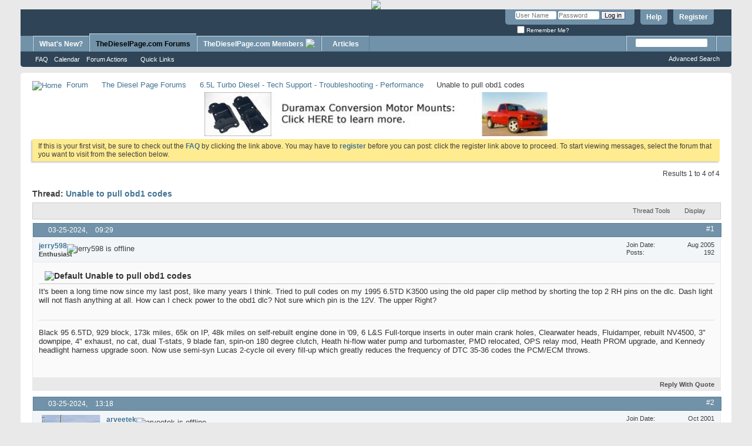

--- FILE ---
content_type: text/html; charset=UTF-8
request_url: https://www.thedieselpageforums.com/tdpforum/showthread.php?47124-Unable-to-pull-obd1-codes&s=572bafe3344256e205cf8e3bb5e81cd4
body_size: 54433
content:
<!DOCTYPE html PUBLIC "-//W3C//DTD XHTML 1.0 Transitional//EN" "http://www.w3.org/TR/xhtml1/DTD/xhtml1-transitional.dtd">
<html xmlns="http://www.w3.org/1999/xhtml" dir="ltr" lang="en" id="vbulletin_html">
<head>
	<meta http-equiv="Content-Type" content="text/html; charset=UTF-8" />
<meta id="e_vb_meta_bburl" name="vb_meta_bburl" content="https://www.thedieselpageforums.com/tdpforum" />
<base href="https://www.thedieselpageforums.com/tdpforum/" /><!--[if IE]></base><![endif]-->
<meta name="generator" content="vBulletin 4.2.5" />

	<link rel="Shortcut Icon" href="/favicon.ico" type="image/x-icon" />








	
		<script type="text/javascript" src="https://ajax.googleapis.com/ajax/libs/yui/2.9.0/build/yuiloader-dom-event/yuiloader-dom-event.js"></script>
	

<script type="text/javascript">
<!--
	if (typeof YAHOO === 'undefined') // Load ALL YUI Local
	{
		document.write('<script type="text/javascript" src="clientscript/yui/yuiloader-dom-event/yuiloader-dom-event.js?v=425"><\/script>');
		document.write('<script type="text/javascript" src="clientscript/yui/connection/connection-min.js?v=425"><\/script>');
		var yuipath = 'clientscript/yui';
		var yuicombopath = '';
		var remoteyui = false;
	}
	else	// Load Rest of YUI remotely (where possible)
	{
		var yuipath = 'https://ajax.googleapis.com/ajax/libs/yui/2.9.0/build';
		var yuicombopath = '';
		var remoteyui = true;
		if (!yuicombopath)
		{
			document.write('<script type="text/javascript" src="https://ajax.googleapis.com/ajax/libs/yui/2.9.0/build/connection/connection-min.js?v=425"><\/script>');
		}
	}
	var SESSIONURL = "s=cc75370235dc968ebc59efdff2818b4c&";
	var SECURITYTOKEN = "guest";
	var IMGDIR_MISC = "images/misc";
	var IMGDIR_BUTTON = "images/buttons";
	var vb_disable_ajax = parseInt("0", 10);
	var SIMPLEVERSION = "425";
	var BBURL = "https://www.thedieselpageforums.com/tdpforum";
	var LOGGEDIN = 0 > 0 ? true : false;
	var THIS_SCRIPT = "showthread";
	var RELPATH = "showthread.php?47124-Unable-to-pull-obd1-codes";
	var PATHS = {
		forum : "",
		cms   : "",
		blog  : ""
	};
	var AJAXBASEURL = "https://www.thedieselpageforums.com/tdpforum/";
// -->
</script>
<script type="text/javascript" src="https://www.thedieselpageforums.com/tdpforum/clientscript/vbulletin-core.js?v=425"></script>





	<link rel="stylesheet" type="text/css" href="css.php?styleid=3&amp;langid=1&amp;d=1604247191&amp;td=ltr&amp;sheet=bbcode.css,editor.css,popupmenu.css,reset-fonts.css,vbulletin.css,vbulletin-chrome.css,vbulletin-formcontrols.css," />

	<!--[if lt IE 8]>
	<link rel="stylesheet" type="text/css" href="css.php?styleid=3&amp;langid=1&amp;d=1604247191&amp;td=ltr&amp;sheet=popupmenu-ie.css,vbulletin-ie.css,vbulletin-chrome-ie.css,vbulletin-formcontrols-ie.css,editor-ie.css" />
	<![endif]-->


	<meta name="keywords" content="pull, obd1, codes, flash, unable, light, dash, pins, check, power, upper, paper, shorting, long, time, post, years, 1995, 6.5td, k3500, clip, method" />
	<meta name="description" content="It's been a long time now since my last post, like many years I think.  Tried to pull codes on my 1995 6.5TD K3500 using the old paper clip method by shorting the top 2 RH pins on the dlc. Dash light will not flash anything at all. How can I check power to the obd1 dlc? Not sure which pin is the 12V. The upper Right?" />

	<title> Unable to pull obd1 codes</title>
	<link rel="canonical" href="showthread.php?47124-Unable-to-pull-obd1-codes&s=cc75370235dc968ebc59efdff2818b4c" />
	
	
	
	
	
	
	
	
	

	
		<link rel="stylesheet" type="text/css" href="css.php?styleid=3&amp;langid=1&amp;d=1604247191&amp;td=ltr&amp;sheet=toolsmenu.css,postlist.css,showthread.css,postbit.css,options.css,attachment.css,poll.css,lightbox.css" />
	
	<!--[if lt IE 8]><link rel="stylesheet" type="text/css" href="css.php?styleid=3&amp;langid=1&amp;d=1604247191&amp;td=ltr&amp;sheet=toolsmenu-ie.css,postlist-ie.css,showthread-ie.css,postbit-ie.css,poll-ie.css" /><![endif]-->
<link rel="stylesheet" type="text/css" href="css.php?styleid=3&amp;langid=1&amp;d=1604247191&amp;td=ltr&amp;sheet=additional.css" />

</head>

<body>

<center><a href="https://www.thedieselpageforums.com/tdpforum/index.php" target=blank><img src="https://www.thedieselpageforums.com/images/rendezpana.jpg" style="width:100%;" hspace=0 vspace=0 border=0></center>

<div class="above_body"> <!-- closing tag is in template navbar -->
<div id="header" class="floatcontainer doc_header">
	<div><a name="top" href="forum.php?s=cc75370235dc968ebc59efdff2818b4c" class="logo-image"><img src="https://www.thedieselpage.com/images/newforumsmalltransparentgif.gif" alt="TheDieselPage.com Forums - Powered by vBulletin" /></a></div>
	<div id="toplinks" class="toplinks">
		
			<ul class="nouser">
			
				<li><a href="register.php?s=cc75370235dc968ebc59efdff2818b4c" rel="nofollow">Register</a></li>
			
				<li><a rel="help" href="faq.php?s=cc75370235dc968ebc59efdff2818b4c">Help</a></li>
				<li>
			<script type="text/javascript" src="clientscript/vbulletin_md5.js?v=425"></script>
			<form id="navbar_loginform" action="login.php?s=cc75370235dc968ebc59efdff2818b4c&amp;do=login" method="post" onsubmit="md5hash(vb_login_password, vb_login_md5password, vb_login_md5password_utf, 0)">
				<fieldset id="logindetails" class="logindetails">
					<div>
						<div>
					<input type="text" class="textbox default-value" name="vb_login_username" id="navbar_username" size="10" accesskey="u" tabindex="101" value="User Name" />
					<input type="password" class="textbox" tabindex="102" name="vb_login_password" id="navbar_password" size="10" />
					<input type="text" class="textbox default-value" tabindex="102" name="vb_login_password_hint" id="navbar_password_hint" size="10" value="Password" style="display:none;" />
					<input type="submit" class="loginbutton" tabindex="104" value="Log in" title="Enter your username and password in the boxes provided to login, or click the 'register' button to create a profile for yourself." accesskey="s" />
						</div>
					</div>
				</fieldset>
				<div id="remember" class="remember">
					<label for="cb_cookieuser_navbar"><input type="checkbox" name="cookieuser" value="1" id="cb_cookieuser_navbar" class="cb_cookieuser_navbar" accesskey="c" tabindex="103" /> Remember Me?</label>
				</div>

				<input type="hidden" name="s" value="cc75370235dc968ebc59efdff2818b4c" />
				<input type="hidden" name="securitytoken" value="guest" />
				<input type="hidden" name="do" value="login" />
				<input type="hidden" name="vb_login_md5password" />
				<input type="hidden" name="vb_login_md5password_utf" />
			</form>
			<script type="text/javascript">
			YAHOO.util.Dom.setStyle('navbar_password_hint', "display", "inline");
			YAHOO.util.Dom.setStyle('navbar_password', "display", "none");
			vB_XHTML_Ready.subscribe(function()
			{
			//
				YAHOO.util.Event.on('navbar_username', "focus", navbar_username_focus);
				YAHOO.util.Event.on('navbar_username', "blur", navbar_username_blur);
				YAHOO.util.Event.on('navbar_password_hint', "focus", navbar_password_hint);
				YAHOO.util.Event.on('navbar_password', "blur", navbar_password);
			});
			
			function navbar_username_focus(e)
			{
			//
				var textbox = YAHOO.util.Event.getTarget(e);
				if (textbox.value == 'User Name')
				{
				//
					textbox.value='';
					textbox.style.color='#000000';
				}
			}

			function navbar_username_blur(e)
			{
			//
				var textbox = YAHOO.util.Event.getTarget(e);
				if (textbox.value == '')
				{
				//
					textbox.value='User Name';
					textbox.style.color='#777777';
				}
			}
			
			function navbar_password_hint(e)
			{
			//
				var textbox = YAHOO.util.Event.getTarget(e);
				
				YAHOO.util.Dom.setStyle('navbar_password_hint', "display", "none");
				YAHOO.util.Dom.setStyle('navbar_password', "display", "inline");
				YAHOO.util.Dom.get('navbar_password').focus();
			}

			function navbar_password(e)
			{
			//
				var textbox = YAHOO.util.Event.getTarget(e);
				
				if (textbox.value == '')
				{
					YAHOO.util.Dom.setStyle('navbar_password_hint', "display", "inline");
					YAHOO.util.Dom.setStyle('navbar_password', "display", "none");
				}
			}
			</script>
				</li>
				
			</ul>
		
	</div>
	<div class="ad_global_header">
		
		
	</div>
	<hr />
</div>
<div id="navbar" class="navbar">
	<ul id="navtabs" class="navtabs floatcontainer">
		
		
	
		<li  id="vbtab_whatsnew">
			<a class="navtab" href="activity.php?s=cc75370235dc968ebc59efdff2818b4c">What's New?</a>
		</li>
		
		

	
		<li class="selected" id="vbtab_forum">
			<a class="navtab" href="forum.php?s=cc75370235dc968ebc59efdff2818b4c">TheDieselPage.com Forums</a>
		</li>
		
		
			<ul class="floatcontainer">
				
					
						
							<li id="vbflink_faq"><a href="faq.php?s=cc75370235dc968ebc59efdff2818b4c">FAQ</a></li>
						
					
				
					
						
							<li id="vbflink_calendar"><a href="calendar.php?s=cc75370235dc968ebc59efdff2818b4c">Calendar</a></li>
						
					
				
					
						<li class="popupmenu" id="vbmenu_actions">
							<a href="javascript://" class="popupctrl">Forum Actions</a>
							<ul class="popupbody popuphover">
								
									<li id="vbalink_mfr"><a href="forumdisplay.php?s=cc75370235dc968ebc59efdff2818b4c&amp;do=markread&amp;markreadhash=guest">Mark Forums Read</a></li>
								
							</ul>
						</li>
					
				
					
						<li class="popupmenu" id="vbmenu_qlinks">
							<a href="javascript://" class="popupctrl">Quick Links</a>
							<ul class="popupbody popuphover">
								
									<li id="vbqlink_leaders"><a href="showgroups.php?s=cc75370235dc968ebc59efdff2818b4c">View Site Leaders</a></li>
								
							</ul>
						</li>
					
				
			</ul>
		

	
		<li class="popupmenu navtab" id="tab_mzk4_884">
			<a href="javascript://" class="popupctrl navtab">TheDieselPage.com Members
				<img src="images/misc/arrow.png" />
			</a>
			<ul class="popupbody popuphover">
				
					<li id="link_mzk4_302"><a target="_blank" href="https://www.thedieselpage.com">TheDieselPage.com</a></li>
				
					<li id="link_mzk4_423"><a target="_blank" href="https://www.thedieselpage.com/password.htm">Member's Area</a></li>
				
					<li id="link_mzk4_960"><a target="_blank" href="https://www.thedieselpage.com/new.htm">What's New?</a></li>
				
					<li id="link_mzk4_891"><a target="_blank" href="https://www.thedieselpage.com/duramax6600.htm">Duramax 6600</a></li>
				
					<li id="link_mzk4_136"><a target="_blank" href="https://www.thedieselpage.com/books.htm">Books</a></li>
				
					<li id="link_mzk4_976"><a target="_blank" href="https://www.thedieselpage.com/vendors/main.htm">Advertisers</a></li>
				
					<li id="link_mzk4_462"><a target="_blank" href="https://www.thedieselpage.com/classad.htm">Classified Ads</a></li>
				
					<li id="link_mzk4_886"><a target="_blank" href="https://www.thedieselpage.com/#topics">Articles</a></li>
				
					<li id="link_mzk4_558"><a target="_blank" href="https://www.thedieselpage.com/where.htm">About Us</a></li>
				
					<li id="link_mzk4_460"><a target="_blank" href="https://www.thedieselpage.com/form.htm">Join Us</a></li>
				
			</ul>
		</li>
		
		

	
		<li  id="vbtab_cms">
			<a class="navtab" href="content.php?s=cc75370235dc968ebc59efdff2818b4c">Articles</a>
		</li>
		
		

		
	</ul>
	
		<div id="globalsearch" class="globalsearch">
			<form action="search.php?s=cc75370235dc968ebc59efdff2818b4c&amp;do=process" method="post" id="navbar_search" class="navbar_search">
				
				<input type="hidden" name="securitytoken" value="guest" />
				<input type="hidden" name="do" value="process" />
				<span class="textboxcontainer"><span><input type="text" value="" name="query" class="textbox" tabindex="99"/></span></span>
				<span class="buttoncontainer"><span><input type="image" class="searchbutton" src="images/buttons/search.png" name="submit" onclick="document.getElementById('navbar_search').submit;" tabindex="100"/></span></span>
			</form>
			<ul class="navbar_advanced_search">
				<li><a href="search.php?s=cc75370235dc968ebc59efdff2818b4c" accesskey="4">Advanced Search</a></li>
				
			</ul>
		</div>
	
</div>
</div><!-- closing div for above_body -->

<div class="body_wrapper">
<div id="breadcrumb" class="breadcrumb">
	<ul class="floatcontainer">
		<li class="navbithome"><a href="index.php?s=cc75370235dc968ebc59efdff2818b4c" accesskey="1"><img src="images/misc/navbit-home.png" alt="Home" /></a></li>
		
	<li class="navbit"><a href="forum.php?s=cc75370235dc968ebc59efdff2818b4c">Forum</a></li>

	<li class="navbit"><a href="forumdisplay.php?3-The-Diesel-Page-Forums&amp;s=cc75370235dc968ebc59efdff2818b4c">The Diesel Page Forums</a></li>

	<li class="navbit"><a href="forumdisplay.php?7-6-5L-Turbo-Diesel-Tech-Support-Troubleshooting-Performance&amp;s=cc75370235dc968ebc59efdff2818b4c">6.5L Turbo Diesel - Tech Support - Troubleshooting - Performance</a></li>

		
	<li class="navbit lastnavbit"><span> Unable to pull obd1 codes</span></li>

	</ul>
	<hr />
</div>


<div id="ad_global_below_navbar"><center><!-- START 468x60 Ad Code -->
<p align="center">
<!-- JavaScript Banner Rotator - Rotate banners randomly after a set period of time.
<!-- Text automatically created by Banner Maker Pro www.bannermakerpro.com-->
<!-- Put this text in the HEAD section of the HTML -->

<script language="JavaScript">
<!--
var randnum = (Math.round((Math.random() * 4 ) ));
links = new initArray(
"https://www.thedieselpage.com/newbooks2018.htm",
"https://www.thedieselpage.com/books.htm",
"https://www.kennedydiesel.com",
"https://www.thedieselpage.com/conversionmounts.htm",
"https://www.dieselperformance.com/"
)


images = new initArray(
"https://www.thedieselpage.com/images/TDP02-03.jpg",
"https://www.thedieselpage.com/images/TDP02-02.jpg",
"https://www.thedieselpage.com/images/kennedy314.gif",
"https://www.thedieselpage.com/images/ConversionMountsbanner01.jpg",
"https://www.thedieselpage.com/images/Injectors-460x60.jpg"
)


alttext = new initArray(
"",
"",
"",
"",
""
)


function initArray() {
this.length = initArray.arguments.length;
  for (var i = 0; i < this.length; i++) {
  this[i] = initArray.arguments[i];
  }
}

function rotatebannersrandom() {
var currentnum = randnum;
while (currentnum == randnum)
{
  randnum = (Math.round((Math.random() * 4 ) ));
}
document.BannerAd.src=images[randnum]
document.BannerAd.alt=alttext[randnum]
bannerlink = links[randnum]
setTimeout("rotatebannersrandom()",11000)
}

// -->
</script>
<!-- End Banner Rotator HEAD Code -->



<!-- JavaScript Banner Rotator - Rotate banners randomly after a set period of time.
<!-- Text automatically created by Banner Maker Pro www.bannermakerpro.com-->
<!-- Put this text in the BODY section of the HTML -->

<script language="JavaScript">
<!--
var bannerlink = "https://www.thedieselpage.com/books.htm"
function changelink() {
 location = bannerlink
 }
// -->
</script>

<a href='javascript:changelink()'><img src="https://www.thedieselpage.com/images/TDP02-03.jpg" name="BannerAd" style="width:50%;" alt="" ></a>

<script language="JavaScript">
rotatebannersrandom();
</script>
<!-- End Banner Rotator BODY Code --></center></div>


	<form action="profile.php?do=dismissnotice" method="post" id="notices" class="notices">
		<input type="hidden" name="do" value="dismissnotice" />
		<input type="hidden" name="s" value="s=cc75370235dc968ebc59efdff2818b4c&amp;" />
		<input type="hidden" name="securitytoken" value="guest" />
		<input type="hidden" id="dismiss_notice_hidden" name="dismiss_noticeid" value="" />
		<input type="hidden" name="url" value="" />
		<ol>
			<li class="restore" id="navbar_notice_1">
	
	If this is your first visit, be sure to
		check out the <a href="faq.php?s=cc75370235dc968ebc59efdff2818b4c" target="_blank"><b>FAQ</b></a> by clicking the
		link above. You may have to <a href="register.php?s=cc75370235dc968ebc59efdff2818b4c" target="_blank"><b>register</b></a>
		before you can post: click the register link above to proceed. To start viewing messages,
		select the forum that you want to visit from the selection below.
</li>
		</ol>
	</form>





	<div id="above_postlist" class="above_postlist">
		
		<div id="pagination_top" class="pagination_top">
		
			<div id="postpagestats_above" class="postpagestats">
				Results 1 to 4 of 4
			</div>
		</div>
	</div>
	<div id="pagetitle" class="pagetitle">
		<h1>
			Thread: <span class="threadtitle"><a href="showthread.php?47124-Unable-to-pull-obd1-codes&s=cc75370235dc968ebc59efdff2818b4c" title="Reload this Page">Unable to pull obd1 codes</a></span>
		</h1>
		
	</div>
	<div id="thread_controls" class="thread_controls toolsmenu">
		<div>
		<ul id="postlist_popups" class="postlist_popups popupgroup">
			
			
			<li class="popupmenu" id="threadtools">
				<h6><a class="popupctrl" href="javascript://">Thread Tools</a></h6>
				<ul class="popupbody popuphover">
					<li><a href="printthread.php?s=cc75370235dc968ebc59efdff2818b4c&amp;t=47124&amp;pp=20&amp;page=1" accesskey="3" rel="nofollow">Show Printable Version</a></li>
					
					<li>
						
					</li>
					
				</ul>
			</li>

			

			

			

			
				<li class="popupmenu" id="displaymodes">
					<h6><a class="popupctrl" href="javascript://">Display</a></h6>
					<ul class="popupbody popuphover">
						<li><label>Linear Mode</label></li>
						<li><a href="showthread.php?47124-Unable-to-pull-obd1-codes&amp;s=cc75370235dc968ebc59efdff2818b4c&amp;mode=hybrid"> Switch to Hybrid Mode</a></li>
						<li><a href="showthread.php?47124-Unable-to-pull-obd1-codes&amp;s=cc75370235dc968ebc59efdff2818b4c&amp;p=336649&amp;mode=threaded#post336649"> Switch to Threaded Mode</a></li>
					</ul>
				</li>
			

			
			</ul>
		</div>
	</div>

<div id="postlist" class="postlist restrain">
	

	
		<ol id="posts" class="posts" start="1">
			
<li class="postbit postbitim postcontainer old" id="post_336649">
	<div class="postdetails_noavatar">
		<div class="posthead">
                        
                                <span class="postdate old">
                                        
                                                <span class="date">03-25-2024,&nbsp;<span class="time">09:29</span></span>
                                        
                                </span>
                                <span class="nodecontrols">
                                        
                                                <a name="post336649" href="showthread.php?47124-Unable-to-pull-obd1-codes&amp;s=cc75370235dc968ebc59efdff2818b4c&amp;p=336649#post336649" class="postcounter">#1</a><a id="postcount336649" name="1"></a>
                                        
                                        
                                        
                                </span>
                        
		</div>

		<div class="userinfo_noavatar">
			<div class="contact">
				
				<div class="username_container">
					
						<div class="popupmenu memberaction">
	<a class="username offline popupctrl" href="member.php?14352-jerry598&amp;s=cc75370235dc968ebc59efdff2818b4c" title="jerry598 is offline"><strong>jerry598</strong></a>
	<ul class="popupbody popuphover memberaction_body">
		<li class="left">
			<a href="member.php?14352-jerry598&amp;s=cc75370235dc968ebc59efdff2818b4c" class="siteicon_profile">
				View Profile
			</a>
		</li>
		
		<li class="right">
			<a href="search.php?s=cc75370235dc968ebc59efdff2818b4c&amp;do=finduser&amp;userid=14352&amp;contenttype=vBForum_Post&amp;showposts=1" class="siteicon_forum" rel="nofollow">
				View Forum Posts
			</a>
		</li>
		
		
		
		
		
		
		
		
		<li class="right">
			<a href="https://www.thedieselpageforums.com/tdpforum/list.php?author/14352-jerry598&amp;s=cc75370235dc968ebc59efdff2818b4c" class="siteicon_article" rel="nofollow">
				View Articles
			</a>
		</li>
		

		

		
		
	</ul>
</div>
						<img class="inlineimg onlinestatus" src="images/statusicon/user-offline.png" alt="jerry598 is offline" border="0" />

					
					<span class="usertitle">
						Enthusiast
					</span>
					

                                        
					
					
						<div class="imlinks">
							    
						</div>
					
				</div>
			</div>
			
				<div class="userinfo_extra">
					<dl class="userstats">
						<dt>Join Date</dt> <dd>Aug 2005</dd>
						
						
						<dt>Posts</dt> <dd>192</dd>	
						
					</dl>
					
					
				</div>
			
		</div>
	</div>

	<div class="postbody">
		
		<div class="postrow">
		
		<h2 class="posttitle icon">
			<img src="images/icons/icon1.png" alt="Default" /> Unable to pull obd1 codes
		</h2>
		
				
					
					
				
				
		<div class="content">
			<div id="post_message_336649">
				<blockquote class="postcontent restore">
					It's been a long time now since my last post, like many years I think.  Tried to pull codes on my 1995 6.5TD K3500 using the old paper clip method by shorting the top 2 RH pins on the dlc. Dash light will not flash anything at all. How can I check power to the obd1 dlc? Not sure which pin is the 12V. The upper Right?
				</blockquote>
			</div>

			


		</div>
			
				
			
				
			
			
				<blockquote class="signature restore"><div class="signaturecontainer">Black 95 6.5TD, 929 block, 173k miles, 65k on IP, 48k miles on self-rebuilt engine done in '09, 6 L&amp;S Full-torque inserts in outer main crank holes, Clearwater heads, Fluidamper, rebuilt NV4500, 3&quot; downpipe, 4&quot; exhaust, no cat, dual T-stats, 9 blade fan, spin-on 180 degree clutch, Heath hi-flow water pump and turbomaster, PMD relocated, OPS relay mod, Heath PROM upgrade, and Kennedy headlight harness upgrade soon. Now use semi-syn Lucas 2-cycle oil every fill-up which greatly reduces the frequency of DTC 35-36 codes the PCM/ECM throws.</div></blockquote>
			
			
		</div>
	</div>
	<div class="postfoot">
		<div class="textcontrols floatcontainer">
			<span class="postcontrols">
				<img style="display:none" id="progress_336649" src="images/misc/progress.gif" alt="" />
				
				
				
					<a id="qrwq_336649" class="newreply" href="newreply.php?s=cc75370235dc968ebc59efdff2818b4c&amp;do=newreply&amp;p=336649" rel="nofollow" title="Reply With Quote"><img id="quoteimg_336649" src="clear.gif" alt="Reply With Quote" />  Reply With Quote</a> 
				
				
				
			</span>
			<span class="postlinking">
				
					
				
				

				 
				

					

					
					 

					
					
					
					
					
			</span>
		</div>
	</div>
	<hr />
</li>

<li class="postbit postbitim postcontainer old" id="post_336651">
	<div class="postdetails_noavatar">
		<div class="posthead">
                        
                                <span class="postdate old">
                                        
                                                <span class="date">03-25-2024,&nbsp;<span class="time">13:18</span></span>
                                        
                                </span>
                                <span class="nodecontrols">
                                        
                                                <a name="post336651" href="showthread.php?47124-Unable-to-pull-obd1-codes&amp;s=cc75370235dc968ebc59efdff2818b4c&amp;p=336651#post336651" class="postcounter">#2</a><a id="postcount336651" name="2"></a>
                                        
                                        
                                        
                                </span>
                        
		</div>

		<div class="userinfo">
			<div class="contact">
				
					<a class="postuseravatarlink" href="member.php?18571-arveetek&amp;s=cc75370235dc968ebc59efdff2818b4c" title="arveetek is offline">
						
							<img src="image.php?s=cc75370235dc968ebc59efdff2818b4c&amp;u=18571&amp;dateline=1299639523" alt="arveetek's Avatar" />
						
					</a>
				
				<div class="username_container">
					
						<div class="popupmenu memberaction">
	<a class="username offline popupctrl" href="member.php?18571-arveetek&amp;s=cc75370235dc968ebc59efdff2818b4c" title="arveetek is offline"><strong>arveetek</strong></a>
	<ul class="popupbody popuphover memberaction_body">
		<li class="left">
			<a href="member.php?18571-arveetek&amp;s=cc75370235dc968ebc59efdff2818b4c" class="siteicon_profile">
				View Profile
			</a>
		</li>
		
		<li class="right">
			<a href="search.php?s=cc75370235dc968ebc59efdff2818b4c&amp;do=finduser&amp;userid=18571&amp;contenttype=vBForum_Post&amp;showposts=1" class="siteicon_forum" rel="nofollow">
				View Forum Posts
			</a>
		</li>
		
		
		
		
		
		
		
		
		<li class="right">
			<a href="https://www.thedieselpageforums.com/tdpforum/list.php?author/18571-arveetek&amp;s=cc75370235dc968ebc59efdff2818b4c" class="siteicon_article" rel="nofollow">
				View Articles
			</a>
		</li>
		

		

		
		
	</ul>
</div>
						<img class="inlineimg onlinestatus" src="images/statusicon/user-offline.png" alt="arveetek is offline" border="0" />

					
					<span class="usertitle">
						Moderator-Towing Forum
					</span>
					

                                        
					
					
						<div class="imlinks">
							    
						</div>
					
				</div>
			</div>
			
				<div class="userinfo_extra">
					<dl class="userstats">
						<dt>Join Date</dt> <dd>Oct 2001</dd>
						<dt>Location</dt> <dd>Granby, Missouri, USA</dd>
						
						<dt>Posts</dt> <dd>3,150</dd>	
						
					</dl>
					
					
				</div>
			
		</div>
	</div>

	<div class="postbody">
		
		<div class="postrow">
		
		<h2 class="posttitle icon">
			<img src="images/icons/icon1.png" alt="Default" /> 
		</h2>
		
				
				
		<div class="content">
			<div id="post_message_336651">
				<blockquote class="postcontent restore">
					Does your &quot;Service Engine Soon&quot; light come on when you first turn the key to the run position? Wondering if the bulb is burned out...<br />
<br />
I just purchased the GMTD Scan software and OBD1 to USB cable for my 1995.  It's pretty sweet.  I finally got my timing and TDCO set, and was able to read and clear codes.  I can even manually illuminate the SES light to make sure it works.<br />
<br />
Casey
				</blockquote>
			</div>

			


		</div>
			
				
			
			
				<blockquote class="signature restore"><div class="signaturecontainer"><b>1995 K1500 Tahoe 2 door</b>, 6.5LTD, 4L80E, NP241, 14 Bolt SF rear, 3.73's, 285/75R16 BFG K02's; 1997 506 block; Kennedy OPS harness, gauges, Quick Heat plugs, and TD-Max chip; Dtech FSD on FSD Cooler; vacuum pump deleted, HX35 turbo, Turbo Master, 4&quot; Quadstar exhaust, F code intake; dual t/stats, HO water pump, Quadstar radiator and cooling fan/clutch combo; Racor fuel filter</div></blockquote>
			
			
		</div>
	</div>
	<div class="postfoot">
		<div class="textcontrols floatcontainer">
			<span class="postcontrols">
				<img style="display:none" id="progress_336651" src="images/misc/progress.gif" alt="" />
				
				
				
					<a id="qrwq_336651" class="newreply" href="newreply.php?s=cc75370235dc968ebc59efdff2818b4c&amp;do=newreply&amp;p=336651" rel="nofollow" title="Reply With Quote"><img id="quoteimg_336651" src="clear.gif" alt="Reply With Quote" />  Reply With Quote</a> 
				
				
				
			</span>
			<span class="postlinking">
				
					
				
				

				 
				

					

					
					 

					
					
					
					
					
			</span>
		</div>
	</div>
	<hr />
</li>

<li class="postbit postbitim postcontainer old" id="post_336655">
	<div class="postdetails_noavatar">
		<div class="posthead">
                        
                                <span class="postdate old">
                                        
                                                <span class="date">03-28-2024,&nbsp;<span class="time">09:15</span></span>
                                        
                                </span>
                                <span class="nodecontrols">
                                        
                                                <a name="post336655" href="showthread.php?47124-Unable-to-pull-obd1-codes&amp;s=cc75370235dc968ebc59efdff2818b4c&amp;p=336655#post336655" class="postcounter">#3</a><a id="postcount336655" name="3"></a>
                                        
                                        
                                        
                                </span>
                        
		</div>

		<div class="userinfo_noavatar">
			<div class="contact">
				
				<div class="username_container">
					
						<div class="popupmenu memberaction">
	<a class="username offline popupctrl" href="member.php?14352-jerry598&amp;s=cc75370235dc968ebc59efdff2818b4c" title="jerry598 is offline"><strong>jerry598</strong></a>
	<ul class="popupbody popuphover memberaction_body">
		<li class="left">
			<a href="member.php?14352-jerry598&amp;s=cc75370235dc968ebc59efdff2818b4c" class="siteicon_profile">
				View Profile
			</a>
		</li>
		
		<li class="right">
			<a href="search.php?s=cc75370235dc968ebc59efdff2818b4c&amp;do=finduser&amp;userid=14352&amp;contenttype=vBForum_Post&amp;showposts=1" class="siteicon_forum" rel="nofollow">
				View Forum Posts
			</a>
		</li>
		
		
		
		
		
		
		
		
		<li class="right">
			<a href="https://www.thedieselpageforums.com/tdpforum/list.php?author/14352-jerry598&amp;s=cc75370235dc968ebc59efdff2818b4c" class="siteicon_article" rel="nofollow">
				View Articles
			</a>
		</li>
		

		

		
		
	</ul>
</div>
						<img class="inlineimg onlinestatus" src="images/statusicon/user-offline.png" alt="jerry598 is offline" border="0" />

					
					<span class="usertitle">
						Enthusiast
					</span>
					

                                        
					
					
						<div class="imlinks">
							    
						</div>
					
				</div>
			</div>
			
				<div class="userinfo_extra">
					<dl class="userstats">
						<dt>Join Date</dt> <dd>Aug 2005</dd>
						
						
						<dt>Posts</dt> <dd>192</dd>	
						
					</dl>
					
					
				</div>
			
		</div>
	</div>

	<div class="postbody">
		
		<div class="postrow">
		
		<h2 class="posttitle icon">
			<img src="images/icons/icon1.png" alt="Default" /> 
		</h2>
		
				
				
		<div class="content">
			<div id="post_message_336655">
				<blockquote class="postcontent restore">
					SES light does work, so bulb is OK.  But, coincidentally, I just downloaded the basic version of the GMTD software myself. Now waiting on a cable to be delivered from a separate vendor. Hope it works!  Thanks for the suggestion.
				</blockquote>
			</div>

			


		</div>
			
				
			
			
				<blockquote class="signature restore"><div class="signaturecontainer">Black 95 6.5TD, 929 block, 173k miles, 65k on IP, 48k miles on self-rebuilt engine done in '09, 6 L&amp;S Full-torque inserts in outer main crank holes, Clearwater heads, Fluidamper, rebuilt NV4500, 3&quot; downpipe, 4&quot; exhaust, no cat, dual T-stats, 9 blade fan, spin-on 180 degree clutch, Heath hi-flow water pump and turbomaster, PMD relocated, OPS relay mod, Heath PROM upgrade, and Kennedy headlight harness upgrade soon. Now use semi-syn Lucas 2-cycle oil every fill-up which greatly reduces the frequency of DTC 35-36 codes the PCM/ECM throws.</div></blockquote>
			
			
		</div>
	</div>
	<div class="postfoot">
		<div class="textcontrols floatcontainer">
			<span class="postcontrols">
				<img style="display:none" id="progress_336655" src="images/misc/progress.gif" alt="" />
				
				
				
					<a id="qrwq_336655" class="newreply" href="newreply.php?s=cc75370235dc968ebc59efdff2818b4c&amp;do=newreply&amp;p=336655" rel="nofollow" title="Reply With Quote"><img id="quoteimg_336655" src="clear.gif" alt="Reply With Quote" />  Reply With Quote</a> 
				
				
				
			</span>
			<span class="postlinking">
				
					
				
				

				 
				

					

					
					 

					
					
					
					
					
			</span>
		</div>
	</div>
	<hr />
</li>

<li class="postbit postbitim postcontainer old" id="post_336705">
	<div class="postdetails_noavatar">
		<div class="posthead">
                        
                                <span class="postdate old">
                                        
                                                <span class="date">04-18-2024,&nbsp;<span class="time">08:44</span></span>
                                        
                                </span>
                                <span class="nodecontrols">
                                        
                                                <a name="post336705" href="showthread.php?47124-Unable-to-pull-obd1-codes&amp;s=cc75370235dc968ebc59efdff2818b4c&amp;p=336705#post336705" class="postcounter">#4</a><a id="postcount336705" name="4"></a>
                                        
                                        
                                        
                                </span>
                        
		</div>

		<div class="userinfo">
			<div class="contact">
				
					<a class="postuseravatarlink" href="member.php?1-More-Power&amp;s=cc75370235dc968ebc59efdff2818b4c" title="More Power is offline">
						
							<img src="image.php?s=cc75370235dc968ebc59efdff2818b4c&amp;u=1&amp;dateline=1168112340" alt="More Power's Avatar" />
						
					</a>
				
				<div class="username_container">
					
						<div class="popupmenu memberaction">
	<a class="username offline popupctrl" href="member.php?1-More-Power&amp;s=cc75370235dc968ebc59efdff2818b4c" title="More Power is offline"><strong>More Power</strong></a>
	<ul class="popupbody popuphover memberaction_body">
		<li class="left">
			<a href="member.php?1-More-Power&amp;s=cc75370235dc968ebc59efdff2818b4c" class="siteicon_profile">
				View Profile
			</a>
		</li>
		
		<li class="right">
			<a href="search.php?s=cc75370235dc968ebc59efdff2818b4c&amp;do=finduser&amp;userid=1&amp;contenttype=vBForum_Post&amp;showposts=1" class="siteicon_forum" rel="nofollow">
				View Forum Posts
			</a>
		</li>
		
		
		
		
		
		
		<li class="left">
			<a href="https://www.thedieselpage.com" class="siteicon_homepage">
				Visit Homepage
			</a>
		</li>
		
		
		
		<li class="right">
			<a href="https://www.thedieselpageforums.com/tdpforum/list.php?author/1-More-Power&amp;s=cc75370235dc968ebc59efdff2818b4c" class="siteicon_article" rel="nofollow">
				View Articles
			</a>
		</li>
		

		

		
		
	</ul>
</div>
						<img class="inlineimg onlinestatus" src="images/statusicon/user-offline.png" alt="More Power is offline" border="0" />

					
					<span class="usertitle">
						Administrator
					</span>
					

                                        
					
					
						<div class="imlinks">
							    
						</div>
					
				</div>
			</div>
			
				<div class="userinfo_extra">
					<dl class="userstats">
						<dt>Join Date</dt> <dd>Feb 2000</dd>
						<dt>Location</dt> <dd>Montana</dd>
						
						<dt>Posts</dt> <dd>11,583</dd>	
						
					</dl>
					
					
				</div>
			
		</div>
	</div>

	<div class="postbody">
		
		<div class="postrow">
		
		<h2 class="posttitle icon">
			<img src="images/icons/icon1.png" alt="Default" /> 
		</h2>
		
				
				
					
				
		<div class="content">
			<div id="post_message_336705">
				<blockquote class="postcontent restore">
					<div class="bbcode_container">
	<div class="bbcode_quote">
		<div class="quote_container">
			<div class="bbcode_quote_container"></div>
			
				<div class="bbcode_postedby">
					<img src="images/misc/quote_icon.png" alt="Quote" /> Originally Posted by <strong>jerry598</strong>
					<a href="showthread.php?s=cc75370235dc968ebc59efdff2818b4c&amp;p=336649#post336649" rel="nofollow"><img class="inlineimg" src="images/buttons/viewpost-right.png" alt="View Post" /></a>
				</div>
				<div class="message">It's been a long time now since my last post, like many years I think.  Tried to pull codes on my 1995 6.5TD K3500 using the old paper clip method by shorting the top 2 RH pins on the dlc. Dash light will not flash anything at all. How can I check power to the obd1 dlc? Not sure which pin is the 12V. The upper Right?</div>
			
		</div>
	</div>
</div>The GMTD Scan software will make this a moot point, but I'm curious what method you're using to get codes using a paperclip - i.e. key ON.
				</blockquote>
			</div>

			


		</div>
			
				
			
			
				<blockquote class="signature restore"><div class="signaturecontainer"><img src="https://www.thedieselpageforums.com/tdpforum/image.php?type=sigpic&amp;userid=1&amp;dateline=1572280363" border="0" alt="" /><br />
<a href="http://www.thedieselpageforums.com/tdpforum/sendmessage.php" target="_blank"><b>Contact Me</b></a><br />
<a href="https://www.thedieselpageforums.com/tdpforum/showthread.php?35210-Lil-Red-Duramax-6600-Allison-1000-amp-OBS-NBS-Dash-Conversion" target="_blank"><b>Lil Red - OBS Duramax Swap<br />
</b></a><a href="https://www.thedieselpage.com/duramaxconversions.htm" target="_blank"><b>Duramax 6600 Swap Guide</b></a><br />
<a href="https://www.thedieselpage.com" target="_blank"><b>Content Web Site</b></a><br />
<a href="https://www.thedieselpage.com/books.htm" target="_blank"><b>The Diesel Page - 6.2L/6.5L Diesel Books</b></a><br />
<a href="https://www.thedieselpage.com/t&amp;rguide.htm" target="_blank"><b>The 6.2L/6.5L Troubleshooting &amp; Repair Guide</b></a><br />
<a href="https://www.thedieselpageforums.com/tdpforum/album.php?albumid=64" target="_blank"><b>Photo Album</b></a><br />
<a href="https://www.youtube.com/@thedieselpage" target="_blank"><b>TDP Youtube Channel</b></a><b> <font color="#FF0000">- New!</font></b></div></blockquote>
			
			
		</div>
	</div>
	<div class="postfoot">
		<div class="textcontrols floatcontainer">
			<span class="postcontrols">
				<img style="display:none" id="progress_336705" src="images/misc/progress.gif" alt="" />
				
				
				
					<a id="qrwq_336705" class="newreply" href="newreply.php?s=cc75370235dc968ebc59efdff2818b4c&amp;do=newreply&amp;p=336705" rel="nofollow" title="Reply With Quote"><img id="quoteimg_336705" src="clear.gif" alt="Reply With Quote" />  Reply With Quote</a> 
				
				
				
			</span>
			<span class="postlinking">
				
					
				
				

				 
				

					

					
					 

					
					
					
					
					
			</span>
		</div>
	</div>
	<hr />
</li>

		</ol>
		<div class="separator"></div>
		<div class="postlistfoot">
			
		</div>

	

</div>

<div id="below_postlist" class="noinlinemod below_postlist">
	
	<div id="pagination_bottom" class="pagination_bottom">
	
		<div class="clear"></div>
<div class="navpopupmenu popupmenu nohovermenu" id="showthread_navpopup">
	
		<span class="shade">Quick Navigation</span>
		<a href="showthread.php?47124-Unable-to-pull-obd1-codes&amp;s=cc75370235dc968ebc59efdff2818b4c" class="popupctrl"><span class="ctrlcontainer">6.5L Turbo Diesel - Tech Support - Troubleshooting - Performance</span></a>
		<a href="showthread.php?47124-Unable-to-pull-obd1-codes#top" class="textcontrol" onclick="document.location.hash='top';return false;">Top</a>
	
	<ul class="navpopupbody popupbody popuphover">
		
		<li class="optionlabel">Site Areas</li>
		<li><a href="usercp.php?s=cc75370235dc968ebc59efdff2818b4c">Settings</a></li>
		<li><a href="private.php?s=cc75370235dc968ebc59efdff2818b4c">Private Messages</a></li>
		<li><a href="subscription.php?s=cc75370235dc968ebc59efdff2818b4c">Subscriptions</a></li>
		<li><a href="online.php?s=cc75370235dc968ebc59efdff2818b4c">Who's Online</a></li>
		<li><a href="search.php?s=cc75370235dc968ebc59efdff2818b4c">Search Forums</a></li>
		<li><a href="forum.php?s=cc75370235dc968ebc59efdff2818b4c">Forums Home</a></li>
		
			<li class="optionlabel">Forums</li>
			
		
			
				<li><a href="forumdisplay.php?3-The-Diesel-Page-Forums&amp;s=cc75370235dc968ebc59efdff2818b4c">The Diesel Page Forums</a>
					<ol class="d1">
						
		
			
				<li><a href="forumdisplay.php?20-Updates-amp-Announcements&amp;s=cc75370235dc968ebc59efdff2818b4c">Updates &amp; Announcements</a></li>
			
		
			
				<li><a href="forumdisplay.php?59-Photo-Forum&amp;s=cc75370235dc968ebc59efdff2818b4c">Photo Forum</a></li>
			
		
			
				<li><a href="forumdisplay.php?16-TDP-Community-Forum&amp;s=cc75370235dc968ebc59efdff2818b4c">TDP Community Forum</a></li>
			
		
			
				<li><a href="forumdisplay.php?7-6-5L-Turbo-Diesel-Tech-Support-Troubleshooting-Performance&amp;s=cc75370235dc968ebc59efdff2818b4c">6.5L Turbo Diesel - Tech Support - Troubleshooting - Performance</a></li>
			
		
			
				<li><a href="forumdisplay.php?8-6-2L-Diesel-Tech-Support-Troubleshooting-Performance&amp;s=cc75370235dc968ebc59efdff2818b4c">6.2L Diesel - Tech Support - Troubleshooting - Performance</a></li>
			
		
			
				<li><a href="forumdisplay.php?22-6-2L-6-5L-Diesel-Upgrades-amp-Service-Questions-Answered&amp;s=cc75370235dc968ebc59efdff2818b4c">6.2L/6.5L Diesel - Upgrades &amp; Service Questions Answered</a></li>
			
		
			
				<li><a href="forumdisplay.php?53-1982-2000-C-K-Truck-amp-SUV-Chassis-amp-Drivetrain&amp;s=cc75370235dc968ebc59efdff2818b4c">1982-2000 C/K Truck &amp; SUV Chassis &amp; Drivetrain</a></li>
			
		
			
				<li><a href="forumdisplay.php?19-Towing-5th-Wheels-amp-Travel-Trailers&amp;s=cc75370235dc968ebc59efdff2818b4c">Towing - 5th-Wheels &amp; Travel-Trailers</a></li>
			
		
			
				<li><a href="forumdisplay.php?25-TDP-Classified-ad-forum&amp;s=cc75370235dc968ebc59efdff2818b4c">TDP Classified ad forum</a></li>
			
		
			
					</ol>
				</li>
			
		
			
				<li><a href="forumdisplay.php?5-2001-Current-Chevrolet-amp-GMC-2500HD-3500-Light-Trucks&amp;s=cc75370235dc968ebc59efdff2818b4c">2001 - Current Chevrolet &amp; GMC 2500HD/3500 Light Trucks</a>
					<ol class="d1">
						
		
			
				<li><a href="forumdisplay.php?9-Duramax-6600&amp;s=cc75370235dc968ebc59efdff2818b4c">Duramax 6600</a></li>
			
		
			
				<li><a href="forumdisplay.php?13-2500HD-3500-HD-Trucks-amp-Drivetrain&amp;s=cc75370235dc968ebc59efdff2818b4c">2500HD/3500 HD Trucks &amp; Drivetrain</a></li>
			
		
			
				<li><a href="forumdisplay.php?17-Duramax-Diesel-Performance-Shop&amp;s=cc75370235dc968ebc59efdff2818b4c">Duramax Diesel Performance Shop</a></li>
			
		
			
				<li><a href="forumdisplay.php?11-2500HD-3500-Accessories&amp;s=cc75370235dc968ebc59efdff2818b4c">2500HD/3500 Accessories</a></li>
			
		
			
					</ol>
				</li>
			
		
			
				<li><a href="forumdisplay.php?6-Other-Diesel-amp-Truck-Related-Forums&amp;s=cc75370235dc968ebc59efdff2818b4c">Other Diesel &amp; Truck Related Forums</a>
					<ol class="d1">
						
		
			
				<li><a href="forumdisplay.php?67-Chevrolet-amp-GMC-Colorado-Canyon-Duramax-Diesel&amp;s=cc75370235dc968ebc59efdff2818b4c">Chevrolet &amp; GMC Colorado/Canyon Duramax Diesel</a></li>
			
		
			
				<li><a href="forumdisplay.php?60-Chevy-Cruze-Diesel&amp;s=cc75370235dc968ebc59efdff2818b4c">Chevy Cruze Diesel</a></li>
			
		
			
				<li><a href="forumdisplay.php?12-General-Diesel&amp;s=cc75370235dc968ebc59efdff2818b4c">General Diesel</a></li>
			
		
			
				<li><a href="forumdisplay.php?58-Diesel-Conversions-amp-Swaps&amp;s=cc75370235dc968ebc59efdff2818b4c">Diesel Conversions &amp; Swaps</a></li>
			
		
			
				<li><a href="forumdisplay.php?56-Diesel-Fuel-Bio-Diesel-amp-Fluids-Forum&amp;s=cc75370235dc968ebc59efdff2818b4c">Diesel Fuel, Bio-Diesel &amp; Fluids Forum</a></li>
			
		
			
				<li><a href="forumdisplay.php?15-Industry-News&amp;s=cc75370235dc968ebc59efdff2818b4c">Industry News</a></li>
			
		
			
				<li><a href="forumdisplay.php?10-GM-Medium-Duty&amp;s=cc75370235dc968ebc59efdff2818b4c">GM Medium-Duty</a></li>
			
		
			
				<li><a href="forumdisplay.php?21-6-0L-amp-8-1L-2500HD-3500&amp;s=cc75370235dc968ebc59efdff2818b4c">6.0L &amp; 8.1L 2500HD/3500</a></li>
			
		
			
				<li><a href="forumdisplay.php?23-Light-Truck-Diesel-Events-amp-Rallies&amp;s=cc75370235dc968ebc59efdff2818b4c">Light-Truck Diesel Events &amp; Rallies</a></li>
			
		
			
					</ol>
				</li>
			
		
			
				<li><a href="forumdisplay.php?62-Advertisers&amp;s=cc75370235dc968ebc59efdff2818b4c">Advertisers</a>
					<ol class="d1">
						
		
			
				<li><a href="forumdisplay.php?61-DieselPerformance-com&amp;s=cc75370235dc968ebc59efdff2818b4c">DieselPerformance.com</a></li>
			
		
			
				<li><a href="forumdisplay.php?64-KennedyDiesel-com&amp;s=cc75370235dc968ebc59efdff2818b4c">KennedyDiesel.com</a></li>
			
		
			
				<li><a href="forumdisplay.php?66-USDieselParts-com&amp;s=cc75370235dc968ebc59efdff2818b4c">USDieselParts.com</a></li>
			
		
			
					</ol>
				</li>
			
		
		
	</ul>
</div>
<div class="clear"></div>
	</div>
</div>








	<!-- next / previous links -->
	<div class="navlinks">
		
			<strong>&laquo;</strong>
			<a href="showthread.php?47124-Unable-to-pull-obd1-codes&amp;s=cc75370235dc968ebc59efdff2818b4c&amp;goto=nextoldest" rel="nofollow">Previous Thread</a>
			|
			<a href="showthread.php?47124-Unable-to-pull-obd1-codes&amp;s=cc75370235dc968ebc59efdff2818b4c&amp;goto=nextnewest" rel="nofollow">Next Thread</a>
			<strong>&raquo;</strong>
		
	</div>
	<!-- / next / previous links -->

<div id="thread_info" class="thread_info block">
	
	
	<div id="similar_threads">
		<h4 class="threadinfohead blockhead">Similar Threads</h4>
		<div id="similar_threads_list" class="thread_info_block blockbody formcontrols">
			<ol class="similar_threads">
			<li class="floatcontainer">
  <div class="titleblock">
    <h6><a href="showthread.php?36555-obd1-software&amp;s=cc75370235dc968ebc59efdff2818b4c" title="There was a company from sweeden I  think that was selling software for  the  94 and 95 vehicles. I think they were sponsers. They disappeared ,did...">obd1,software</a></h6>
    <div class="starter_forum">
       By westport70 in forum 6.5L Turbo Diesel - Tech Support - Troubleshooting - Performance
    </div>
  </div>
  <div class="dateblock">
    <span class="shade">Replies:</span> 4
      <div class="starter_forum">
        <span class="shade">Last Post:</span> 03-26-2010, <span class="time">16:19</span>
      </div>
  </div>
</li><li class="floatcontainer">
  <div class="titleblock">
    <h6><a href="showthread.php?36188-obd1&amp;s=cc75370235dc968ebc59efdff2818b4c" title="Does anyone know of an OBD1 reader for a 1991 Chevy Suburban 6.2L that doesn't cost an arm and a leg? Thanks. :)">obd1</a></h6>
    <div class="starter_forum">
       By 3ace in forum 6.2L Diesel - Tech Support - Troubleshooting - Performance
    </div>
  </div>
  <div class="dateblock">
    <span class="shade">Replies:</span> 5
      <div class="starter_forum">
        <span class="shade">Last Post:</span> 02-03-2010, <span class="time">11:51</span>
      </div>
  </div>
</li><li class="floatcontainer">
  <div class="titleblock">
    <h6><a href="showthread.php?31645-My-6-2L-is-unable-to-start&amp;s=cc75370235dc968ebc59efdff2818b4c" title="I own a military 1986 Chevrolet K5 blazer with a 6.2L Diesel in 
it. My 6.2L suddenly one day couldn't start, It cranks over and while doing that...">My 6.2L is unable to start</a></h6>
    <div class="starter_forum">
       By bigboy3sa in forum 6.2L Diesel - Tech Support - Troubleshooting - Performance
    </div>
  </div>
  <div class="dateblock">
    <span class="shade">Replies:</span> 3
      <div class="starter_forum">
        <span class="shade">Last Post:</span> 04-26-2008, <span class="time">13:39</span>
      </div>
  </div>
</li><li class="floatcontainer">
  <div class="titleblock">
    <h6><a href="showthread.php?5942-Unable-to-set-timing&amp;s=cc75370235dc968ebc59efdff2818b4c" title="Recently had my IP rebuilt, and while I was at it, I changed the time chain and gear set, water pump etc.  My injectors were rebuilt last year, and...">Unable to set timing</a></h6>
    <div class="starter_forum">
       By jonflies in forum 6.2L Diesel - Tech Support - Troubleshooting - Performance
    </div>
  </div>
  <div class="dateblock">
    <span class="shade">Replies:</span> 14
      <div class="starter_forum">
        <span class="shade">Last Post:</span> 03-30-2005, <span class="time">13:58</span>
      </div>
  </div>
</li><li class="floatcontainer">
  <div class="titleblock">
    <h6><a href="showthread.php?18119-Unable-to-stop-air-flow-in-back-vents&amp;s=cc75370235dc968ebc59efdff2818b4c" title="Is it by design that you can't stop the air flow from the back vents? (The one under the passenger seat, drivers seat and on the console.) 
 
I tried...">Unable to stop air flow in back vents</a></h6>
    <div class="starter_forum">
       By A||||1||Robert W. Jones||Diesel Timing Light?||||5||||Stray Cat||00012887 in forum 2500HD/3500 HD Trucks &amp; Drivetrain
    </div>
  </div>
  <div class="dateblock">
    <span class="shade">Replies:</span> 3
      <div class="starter_forum">
        <span class="shade">Last Post:</span> 06-05-2003, <span class="time">21:37</span>
      </div>
  </div>
</li>
			</ol>
		</div>
	</div>


	
	
	
	
	<div class="options_block_container">
		
		<div class="options_block">
			<h4 class="collapse blockhead options_correct">
				<a class="collapse" id="collapse_posting_rules" href="showthread.php?47124-Unable-to-pull-obd1-codes#top"><img src="images/buttons/collapse_40b.png" alt="" /></a>
				Posting Permissions
			</h4>
			<div id="posting_rules" class="thread_info_block blockbody formcontrols floatcontainer options_correct">
				
<div id="forumrules" class="info_subblock">

	<ul class="youcandoblock">
		<li>You <strong>may not</strong> post new threads</li>
		<li>You <strong>may not</strong> post replies</li>
		<li>You <strong>may not</strong> post attachments</li>
		<li>You <strong>may not</strong> edit your posts</li>
		<li>&nbsp;</li>
	</ul>
	<div class="bbcodeblock">
		<ul>
			<li><a href="misc.php?s=cc75370235dc968ebc59efdff2818b4c&amp;do=bbcode" target="_blank">BB code</a> is <strong>On</strong></li>
			<li><a href="misc.php?s=cc75370235dc968ebc59efdff2818b4c&amp;do=showsmilies" target="_blank">Smilies</a> are <strong>On</strong></li>
			<li><a href="misc.php?s=cc75370235dc968ebc59efdff2818b4c&amp;do=bbcode#imgcode" target="_blank">[IMG]</a> code is <strong>On</strong></li>
			<li><a href="misc.php?s=cc75370235dc968ebc59efdff2818b4c&amp;do=bbcode#videocode" target="_blank">[VIDEO]</a> code is <strong>On</strong></li>
			<li>HTML code is <strong>Off</strong></li>
		</ul>
	</div>
	<p class="rules_link"><a href="misc.php?s=cc75370235dc968ebc59efdff2818b4c&amp;do=showrules" target="_blank">Forum Rules</a></p>

</div>

			</div>
		</div>
	</div>
</div>








<div style="clear: left">
  
  <div id="ad_global_above_footer"><center><img src="https://www.thedieselpage.com/images/Browns-Lake-350px-02.jpg" style="width:30%;" hspace=1 vspace=1 border=0></center></div>
</div>

<div id="footer" class="floatcontainer footer">

	<form action="forum.php" method="get" id="footer_select" class="footer_select">

		
			<select name="styleid" onchange="switch_id(this, 'style')">
				<optgroup label="Quick Style Chooser"><option class="hidden"></option></optgroup>
				
					
					<optgroup label="&nbsp;Standard Styles">
									
					
	<option value="3" class="" selected="selected">-- vB4 Default Style</option>

					
					</optgroup>
										
				
				
					
					<optgroup label="&nbsp;Mobile Styles">
					
					
	<option value="4" class="" >-- Default Mobile Style</option>

					
					</optgroup>
										
				
			</select>	
		
		
		
	</form>

	<ul id="footer_links" class="footer_links">
		<li><a href="sendmessage.php?s=cc75370235dc968ebc59efdff2818b4c" rel="nofollow" accesskey="9">Contact Us</a></li>
		<li><a href="https://thedieselpage.com">TheDieselPage.com</a></li>
		
		
		<li><a href="archive/index.php?s=cc75370235dc968ebc59efdff2818b4c">Archive</a></li>
		
		<li><a href="https://www.thedieselpageforums.com/privacy.htm">Privacy Statement</a></li>
		
		<li><a href="showthread.php?47124-Unable-to-pull-obd1-codes#top" onclick="document.location.hash='top'; return false;">Top</a></li>
	</ul>
	
	
	
	
	<script type="text/javascript">
	<!--
		// Main vBulletin Javascript Initialization
		vBulletin_init();
	//-->
	</script>
        
</div>
</div> <!-- closing div for body_wrapper -->

<div class="below_body">
<div id="footer_time" class="shade footer_time">All times are GMT -7. The time now is <span class="time">06:30</span>.</div>

<div id="footer_copyright" class="shade footer_copyright">
	<!-- Do not remove this copyright notice -->
	Powered by <a href="https://www.vbulletin.com" id="vbulletinlink">vBulletin&reg;</a> Version 4.2.5 <br />Copyright &copy; 2026 vBulletin Solutions Inc. All rights reserved. 
	<!-- Do not remove this copyright notice -->	
</div>
<div id="footer_morecopyright" class="shade footer_morecopyright">
	<!-- Do not remove cronimage or your scheduled tasks will cease to function -->
	<img src="https://www.thedieselpageforums.com/tdpforum/cron.php?s=cc75370235dc968ebc59efdff2818b4c&amp;rand=1768483834" alt="" width="1" height="1" border="0" />
	<!-- Do not remove cronimage or your scheduled tasks will cease to function -->
	Copyright 1996-2026 by TheDieselPage.com - All Rights Reserved
	
</div>
 

</div>
</body>
</html>